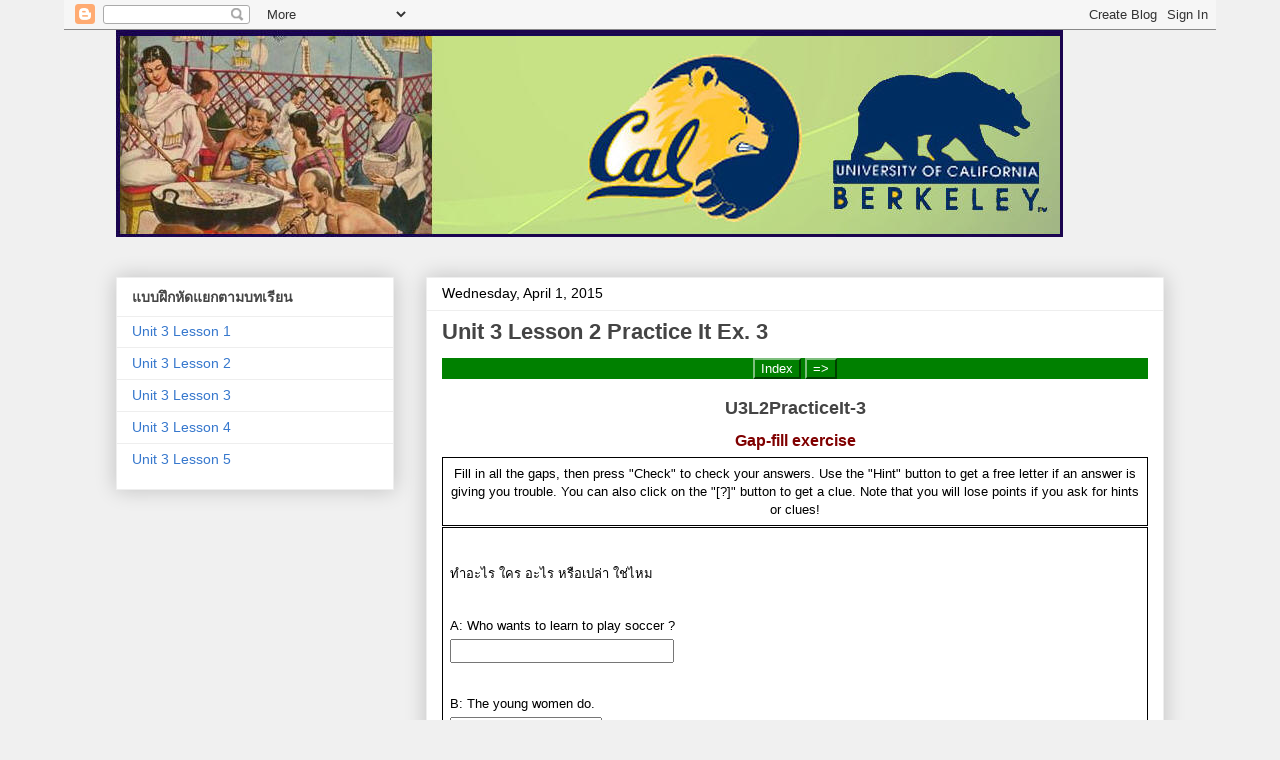

--- FILE ---
content_type: text/html; charset=UTF-8
request_url: https://learnthai-cal.blogspot.com/2015/04/unit-3-lesson-2-practice-it-ex-3.html
body_size: 17943
content:
<!DOCTYPE html>
<html class='v2' dir='ltr' lang='en'>
<head>
<link href='https://www.blogger.com/static/v1/widgets/4128112664-css_bundle_v2.css' rel='stylesheet' type='text/css'/>
<meta content='width=1100' name='viewport'/>
<meta content='text/html; charset=UTF-8' http-equiv='Content-Type'/>
<meta content='blogger' name='generator'/>
<link href='https://learnthai-cal.blogspot.com/favicon.ico' rel='icon' type='image/x-icon'/>
<link href='http://learnthai-cal.blogspot.com/2015/04/unit-3-lesson-2-practice-it-ex-3.html' rel='canonical'/>
<link rel="alternate" type="application/atom+xml" title="Learn Thai @ CAL  - Atom" href="https://learnthai-cal.blogspot.com/feeds/posts/default" />
<link rel="alternate" type="application/rss+xml" title="Learn Thai @ CAL  - RSS" href="https://learnthai-cal.blogspot.com/feeds/posts/default?alt=rss" />
<link rel="service.post" type="application/atom+xml" title="Learn Thai @ CAL  - Atom" href="https://www.blogger.com/feeds/5240884754183425983/posts/default" />

<link rel="alternate" type="application/atom+xml" title="Learn Thai @ CAL  - Atom" href="https://learnthai-cal.blogspot.com/feeds/8296528391622500265/comments/default" />
<!--Can't find substitution for tag [blog.ieCssRetrofitLinks]-->
<meta content='http://learnthai-cal.blogspot.com/2015/04/unit-3-lesson-2-practice-it-ex-3.html' property='og:url'/>
<meta content='Unit 3 Lesson 2 Practice It Ex. 3' property='og:title'/>
<meta content='                           U3L2PracticeIt-3                           Index     =&gt;            U3L2PracticeIt-3    Gap-fill exercise         ...' property='og:description'/>
<title>Learn Thai @ CAL : Unit 3 Lesson 2 Practice It Ex. 3</title>
<style id='page-skin-1' type='text/css'><!--
/*
-----------------------------------------------
Blogger Template Style
Name:     Awesome Inc.
Designer: Tina Chen
URL:      tinachen.org
----------------------------------------------- */
/* Content
----------------------------------------------- */
body {
font: normal normal 13px Arial, Tahoma, Helvetica, FreeSans, sans-serif;
color: #444444;
background: #eeeeee none repeat scroll top left;
}
html body .content-outer {
min-width: 0;
max-width: 100%;
width: 100%;
}
a:link {
text-decoration: none;
color: #3778cd;
}
a:visited {
text-decoration: none;
color: #4d469c;
}
a:hover {
text-decoration: underline;
color: #3778cd;
}
.body-fauxcolumn-outer .cap-top {
position: absolute;
z-index: 1;
height: 276px;
width: 100%;
background: transparent none repeat-x scroll top left;
_background-image: none;
}
/* Columns
----------------------------------------------- */
.content-inner {
padding: 0;
}
.header-inner .section {
margin: 0 16px;
}
.tabs-inner .section {
margin: 0 16px;
}
.main-inner {
padding-top: 30px;
}
.main-inner .column-center-inner,
.main-inner .column-left-inner,
.main-inner .column-right-inner {
padding: 0 5px;
}
*+html body .main-inner .column-center-inner {
margin-top: -30px;
}
#layout .main-inner .column-center-inner {
margin-top: 0;
}
/* Header
----------------------------------------------- */
.header-outer {
margin: 0 0 0 0;
background: transparent none repeat scroll 0 0;
}
.Header h1 {
font: normal bold 40px Arial, Tahoma, Helvetica, FreeSans, sans-serif;
color: #444444;
text-shadow: 0 0 -1px #000000;
}
.Header h1 a {
color: #444444;
}
.Header .description {
font: normal normal 14px Arial, Tahoma, Helvetica, FreeSans, sans-serif;
color: #444444;
}
.header-inner .Header .titlewrapper,
.header-inner .Header .descriptionwrapper {
padding-left: 0;
padding-right: 0;
margin-bottom: 0;
}
.header-inner .Header .titlewrapper {
padding-top: 22px;
}
/* Tabs
----------------------------------------------- */
.tabs-outer {
overflow: hidden;
position: relative;
background: #eeeeee url(//www.blogblog.com/1kt/awesomeinc/tabs_gradient_light.png) repeat scroll 0 0;
}
#layout .tabs-outer {
overflow: visible;
}
.tabs-cap-top, .tabs-cap-bottom {
position: absolute;
width: 100%;
border-top: 1px solid #999999;
}
.tabs-cap-bottom {
bottom: 0;
}
.tabs-inner .widget li a {
display: inline-block;
margin: 0;
padding: .6em 1.5em;
font: normal bold 14px Arial, Tahoma, Helvetica, FreeSans, sans-serif;
color: #444444;
border-top: 1px solid #999999;
border-bottom: 1px solid #999999;
border-left: 1px solid #999999;
height: 16px;
line-height: 16px;
}
.tabs-inner .widget li:last-child a {
border-right: 1px solid #999999;
}
.tabs-inner .widget li.selected a, .tabs-inner .widget li a:hover {
background: #666666 url(//www.blogblog.com/1kt/awesomeinc/tabs_gradient_light.png) repeat-x scroll 0 -100px;
color: #ffffff;
}
/* Headings
----------------------------------------------- */
h2 {
font: normal bold 14px Arial, Tahoma, Helvetica, FreeSans, sans-serif;
color: #444444;
}
/* Widgets
----------------------------------------------- */
.main-inner .section {
margin: 0 27px;
padding: 0;
}
.main-inner .column-left-outer,
.main-inner .column-right-outer {
margin-top: 0;
}
#layout .main-inner .column-left-outer,
#layout .main-inner .column-right-outer {
margin-top: 0;
}
.main-inner .column-left-inner,
.main-inner .column-right-inner {
background: transparent none repeat 0 0;
-moz-box-shadow: 0 0 0 rgba(0, 0, 0, .2);
-webkit-box-shadow: 0 0 0 rgba(0, 0, 0, .2);
-goog-ms-box-shadow: 0 0 0 rgba(0, 0, 0, .2);
box-shadow: 0 0 0 rgba(0, 0, 0, .2);
-moz-border-radius: 0;
-webkit-border-radius: 0;
-goog-ms-border-radius: 0;
border-radius: 0;
}
#layout .main-inner .column-left-inner,
#layout .main-inner .column-right-inner {
margin-top: 0;
}
.sidebar .widget {
font: normal normal 14px Arial, Tahoma, Helvetica, FreeSans, sans-serif;
color: #444444;
}
.sidebar .widget a:link {
color: #3778cd;
}
.sidebar .widget a:visited {
color: #4d469c;
}
.sidebar .widget a:hover {
color: #3778cd;
}
.sidebar .widget h2 {
text-shadow: 0 0 -1px #000000;
}
.main-inner .widget {
background-color: #ffffff;
border: 1px solid #eeeeee;
padding: 0 15px 15px;
margin: 20px -16px;
-moz-box-shadow: 0 0 20px rgba(0, 0, 0, .2);
-webkit-box-shadow: 0 0 20px rgba(0, 0, 0, .2);
-goog-ms-box-shadow: 0 0 20px rgba(0, 0, 0, .2);
box-shadow: 0 0 20px rgba(0, 0, 0, .2);
-moz-border-radius: 0;
-webkit-border-radius: 0;
-goog-ms-border-radius: 0;
border-radius: 0;
}
.main-inner .widget h2 {
margin: 0 -15px;
padding: .6em 15px .5em;
border-bottom: 1px solid transparent;
}
.footer-inner .widget h2 {
padding: 0 0 .4em;
border-bottom: 1px solid transparent;
}
.main-inner .widget h2 + div, .footer-inner .widget h2 + div {
border-top: 1px solid #eeeeee;
padding-top: 8px;
}
.main-inner .widget .widget-content {
margin: 0 -15px;
padding: 7px 15px 0;
}
.main-inner .widget ul, .main-inner .widget #ArchiveList ul.flat {
margin: -8px -15px 0;
padding: 0;
list-style: none;
}
.main-inner .widget #ArchiveList {
margin: -8px 0 0;
}
.main-inner .widget ul li, .main-inner .widget #ArchiveList ul.flat li {
padding: .5em 15px;
text-indent: 0;
color: #666666;
border-top: 1px solid #eeeeee;
border-bottom: 1px solid transparent;
}
.main-inner .widget #ArchiveList ul li {
padding-top: .25em;
padding-bottom: .25em;
}
.main-inner .widget ul li:first-child, .main-inner .widget #ArchiveList ul.flat li:first-child {
border-top: none;
}
.main-inner .widget ul li:last-child, .main-inner .widget #ArchiveList ul.flat li:last-child {
border-bottom: none;
}
.post-body {
position: relative;
}
.main-inner .widget .post-body ul {
padding: 0 2.5em;
margin: .5em 0;
list-style: disc;
}
.main-inner .widget .post-body ul li {
padding: 0.25em 0;
margin-bottom: .25em;
color: #444444;
border: none;
}
.footer-inner .widget ul {
padding: 0;
list-style: none;
}
.widget .zippy {
color: #666666;
}
/* Posts
----------------------------------------------- */
body .main-inner .Blog {
padding: 0;
margin-bottom: 1em;
background-color: transparent;
border: none;
-moz-box-shadow: 0 0 0 rgba(0, 0, 0, 0);
-webkit-box-shadow: 0 0 0 rgba(0, 0, 0, 0);
-goog-ms-box-shadow: 0 0 0 rgba(0, 0, 0, 0);
box-shadow: 0 0 0 rgba(0, 0, 0, 0);
}
.main-inner .section:last-child .Blog:last-child {
padding: 0;
margin-bottom: 1em;
}
.main-inner .widget h2.date-header {
margin: 0 -15px 1px;
padding: 0 0 0 0;
font: normal normal 14px Arial, Tahoma, Helvetica, FreeSans, sans-serif;
color: #444444;
background: transparent none no-repeat scroll top left;
border-top: 0 solid #eeeeee;
border-bottom: 1px solid transparent;
-moz-border-radius-topleft: 0;
-moz-border-radius-topright: 0;
-webkit-border-top-left-radius: 0;
-webkit-border-top-right-radius: 0;
border-top-left-radius: 0;
border-top-right-radius: 0;
position: static;
bottom: 100%;
right: 15px;
text-shadow: 0 0 -1px #000000;
}
.main-inner .widget h2.date-header span {
font: normal normal 14px Arial, Tahoma, Helvetica, FreeSans, sans-serif;
display: block;
padding: .5em 15px;
border-left: 0 solid #eeeeee;
border-right: 0 solid #eeeeee;
}
.date-outer {
position: relative;
margin: 30px 0 20px;
padding: 0 15px;
background-color: #ffffff;
border: 1px solid #eeeeee;
-moz-box-shadow: 0 0 20px rgba(0, 0, 0, .2);
-webkit-box-shadow: 0 0 20px rgba(0, 0, 0, .2);
-goog-ms-box-shadow: 0 0 20px rgba(0, 0, 0, .2);
box-shadow: 0 0 20px rgba(0, 0, 0, .2);
-moz-border-radius: 0;
-webkit-border-radius: 0;
-goog-ms-border-radius: 0;
border-radius: 0;
}
.date-outer:first-child {
margin-top: 0;
}
.date-outer:last-child {
margin-bottom: 20px;
-moz-border-radius-bottomleft: 0;
-moz-border-radius-bottomright: 0;
-webkit-border-bottom-left-radius: 0;
-webkit-border-bottom-right-radius: 0;
-goog-ms-border-bottom-left-radius: 0;
-goog-ms-border-bottom-right-radius: 0;
border-bottom-left-radius: 0;
border-bottom-right-radius: 0;
}
.date-posts {
margin: 0 -15px;
padding: 0 15px;
clear: both;
}
.post-outer, .inline-ad {
border-top: 1px solid #eeeeee;
margin: 0 -15px;
padding: 15px 15px;
}
.post-outer {
padding-bottom: 10px;
}
.post-outer:first-child {
padding-top: 0;
border-top: none;
}
.post-outer:last-child, .inline-ad:last-child {
border-bottom: none;
}
.post-body {
position: relative;
}
.post-body img {
padding: 8px;
background: transparent;
border: 1px solid transparent;
-moz-box-shadow: 0 0 0 rgba(0, 0, 0, .2);
-webkit-box-shadow: 0 0 0 rgba(0, 0, 0, .2);
box-shadow: 0 0 0 rgba(0, 0, 0, .2);
-moz-border-radius: 0;
-webkit-border-radius: 0;
border-radius: 0;
}
h3.post-title, h4 {
font: normal bold 22px Arial, Tahoma, Helvetica, FreeSans, sans-serif;
color: #444444;
}
h3.post-title a {
font: normal bold 22px Arial, Tahoma, Helvetica, FreeSans, sans-serif;
color: #444444;
}
h3.post-title a:hover {
color: #3778cd;
text-decoration: underline;
}
.post-header {
margin: 0 0 1em;
}
.post-body {
line-height: 1.4;
}
.post-outer h2 {
color: #444444;
}
.post-footer {
margin: 1.5em 0 0;
}
#blog-pager {
padding: 15px;
font-size: 120%;
background-color: #ffffff;
border: 1px solid #eeeeee;
-moz-box-shadow: 0 0 20px rgba(0, 0, 0, .2);
-webkit-box-shadow: 0 0 20px rgba(0, 0, 0, .2);
-goog-ms-box-shadow: 0 0 20px rgba(0, 0, 0, .2);
box-shadow: 0 0 20px rgba(0, 0, 0, .2);
-moz-border-radius: 0;
-webkit-border-radius: 0;
-goog-ms-border-radius: 0;
border-radius: 0;
-moz-border-radius-topleft: 0;
-moz-border-radius-topright: 0;
-webkit-border-top-left-radius: 0;
-webkit-border-top-right-radius: 0;
-goog-ms-border-top-left-radius: 0;
-goog-ms-border-top-right-radius: 0;
border-top-left-radius: 0;
border-top-right-radius-topright: 0;
margin-top: 1em;
}
.blog-feeds, .post-feeds {
margin: 1em 0;
text-align: center;
color: #444444;
}
.blog-feeds a, .post-feeds a {
color: #3778cd;
}
.blog-feeds a:visited, .post-feeds a:visited {
color: #4d469c;
}
.blog-feeds a:hover, .post-feeds a:hover {
color: #3778cd;
}
.post-outer .comments {
margin-top: 2em;
}
/* Comments
----------------------------------------------- */
.comments .comments-content .icon.blog-author {
background-repeat: no-repeat;
background-image: url([data-uri]);
}
.comments .comments-content .loadmore a {
border-top: 1px solid #999999;
border-bottom: 1px solid #999999;
}
.comments .continue {
border-top: 2px solid #999999;
}
/* Footer
----------------------------------------------- */
.footer-outer {
margin: -20px 0 -1px;
padding: 20px 0 0;
color: #444444;
overflow: hidden;
}
.footer-fauxborder-left {
border-top: 1px solid #eeeeee;
background: #ffffff none repeat scroll 0 0;
-moz-box-shadow: 0 0 20px rgba(0, 0, 0, .2);
-webkit-box-shadow: 0 0 20px rgba(0, 0, 0, .2);
-goog-ms-box-shadow: 0 0 20px rgba(0, 0, 0, .2);
box-shadow: 0 0 20px rgba(0, 0, 0, .2);
margin: 0 -20px;
}
/* Mobile
----------------------------------------------- */
body.mobile {
background-size: auto;
}
.mobile .body-fauxcolumn-outer {
background: transparent none repeat scroll top left;
}
*+html body.mobile .main-inner .column-center-inner {
margin-top: 0;
}
.mobile .main-inner .widget {
padding: 0 0 15px;
}
.mobile .main-inner .widget h2 + div,
.mobile .footer-inner .widget h2 + div {
border-top: none;
padding-top: 0;
}
.mobile .footer-inner .widget h2 {
padding: 0.5em 0;
border-bottom: none;
}
.mobile .main-inner .widget .widget-content {
margin: 0;
padding: 7px 0 0;
}
.mobile .main-inner .widget ul,
.mobile .main-inner .widget #ArchiveList ul.flat {
margin: 0 -15px 0;
}
.mobile .main-inner .widget h2.date-header {
right: 0;
}
.mobile .date-header span {
padding: 0.4em 0;
}
.mobile .date-outer:first-child {
margin-bottom: 0;
border: 1px solid #eeeeee;
-moz-border-radius-topleft: 0;
-moz-border-radius-topright: 0;
-webkit-border-top-left-radius: 0;
-webkit-border-top-right-radius: 0;
-goog-ms-border-top-left-radius: 0;
-goog-ms-border-top-right-radius: 0;
border-top-left-radius: 0;
border-top-right-radius: 0;
}
.mobile .date-outer {
border-color: #eeeeee;
border-width: 0 1px 1px;
}
.mobile .date-outer:last-child {
margin-bottom: 0;
}
.mobile .main-inner {
padding: 0;
}
.mobile .header-inner .section {
margin: 0;
}
.mobile .post-outer, .mobile .inline-ad {
padding: 5px 0;
}
.mobile .tabs-inner .section {
margin: 0 10px;
}
.mobile .main-inner .widget h2 {
margin: 0;
padding: 0;
}
.mobile .main-inner .widget h2.date-header span {
padding: 0;
}
.mobile .main-inner .widget .widget-content {
margin: 0;
padding: 7px 0 0;
}
.mobile #blog-pager {
border: 1px solid transparent;
background: #ffffff none repeat scroll 0 0;
}
.mobile .main-inner .column-left-inner,
.mobile .main-inner .column-right-inner {
background: transparent none repeat 0 0;
-moz-box-shadow: none;
-webkit-box-shadow: none;
-goog-ms-box-shadow: none;
box-shadow: none;
}
.mobile .date-posts {
margin: 0;
padding: 0;
}
.mobile .footer-fauxborder-left {
margin: 0;
border-top: inherit;
}
.mobile .main-inner .section:last-child .Blog:last-child {
margin-bottom: 0;
}
.mobile-index-contents {
color: #444444;
}
.mobile .mobile-link-button {
background: #3778cd url(//www.blogblog.com/1kt/awesomeinc/tabs_gradient_light.png) repeat scroll 0 0;
}
.mobile-link-button a:link, .mobile-link-button a:visited {
color: #ffffff;
}
.mobile .tabs-inner .PageList .widget-content {
background: transparent;
border-top: 1px solid;
border-color: #999999;
color: #444444;
}
.mobile .tabs-inner .PageList .widget-content .pagelist-arrow {
border-left: 1px solid #999999;
}

--></style>
<style id='template-skin-1' type='text/css'><!--
body {
min-width: 1080px;
}
.content-outer, .content-fauxcolumn-outer, .region-inner {
min-width: 1080px;
max-width: 1080px;
_width: 1080px;
}
.main-inner .columns {
padding-left: 310px;
padding-right: 0px;
}
.main-inner .fauxcolumn-center-outer {
left: 310px;
right: 0px;
/* IE6 does not respect left and right together */
_width: expression(this.parentNode.offsetWidth -
parseInt("310px") -
parseInt("0px") + 'px');
}
.main-inner .fauxcolumn-left-outer {
width: 310px;
}
.main-inner .fauxcolumn-right-outer {
width: 0px;
}
.main-inner .column-left-outer {
width: 310px;
right: 100%;
margin-left: -310px;
}
.main-inner .column-right-outer {
width: 0px;
margin-right: -0px;
}
#layout {
min-width: 0;
}
#layout .content-outer {
min-width: 0;
width: 800px;
}
#layout .region-inner {
min-width: 0;
width: auto;
}
body#layout div.add_widget {
padding: 8px;
}
body#layout div.add_widget a {
margin-left: 32px;
}
--></style>
<link href='https://www.blogger.com/dyn-css/authorization.css?targetBlogID=5240884754183425983&amp;zx=73f3da97-e767-4181-a2f4-1bfb65cb2d96' media='none' onload='if(media!=&#39;all&#39;)media=&#39;all&#39;' rel='stylesheet'/><noscript><link href='https://www.blogger.com/dyn-css/authorization.css?targetBlogID=5240884754183425983&amp;zx=73f3da97-e767-4181-a2f4-1bfb65cb2d96' rel='stylesheet'/></noscript>
<meta name='google-adsense-platform-account' content='ca-host-pub-1556223355139109'/>
<meta name='google-adsense-platform-domain' content='blogspot.com'/>

</head>
<body class='loading variant-light'>
<div class='navbar section' id='navbar' name='Navbar'><div class='widget Navbar' data-version='1' id='Navbar1'><script type="text/javascript">
    function setAttributeOnload(object, attribute, val) {
      if(window.addEventListener) {
        window.addEventListener('load',
          function(){ object[attribute] = val; }, false);
      } else {
        window.attachEvent('onload', function(){ object[attribute] = val; });
      }
    }
  </script>
<div id="navbar-iframe-container"></div>
<script type="text/javascript" src="https://apis.google.com/js/platform.js"></script>
<script type="text/javascript">
      gapi.load("gapi.iframes:gapi.iframes.style.bubble", function() {
        if (gapi.iframes && gapi.iframes.getContext) {
          gapi.iframes.getContext().openChild({
              url: 'https://www.blogger.com/navbar/5240884754183425983?po\x3d8296528391622500265\x26origin\x3dhttps://learnthai-cal.blogspot.com',
              where: document.getElementById("navbar-iframe-container"),
              id: "navbar-iframe"
          });
        }
      });
    </script><script type="text/javascript">
(function() {
var script = document.createElement('script');
script.type = 'text/javascript';
script.src = '//pagead2.googlesyndication.com/pagead/js/google_top_exp.js';
var head = document.getElementsByTagName('head')[0];
if (head) {
head.appendChild(script);
}})();
</script>
</div></div>
<div class='body-fauxcolumns'>
<div class='fauxcolumn-outer body-fauxcolumn-outer'>
<div class='cap-top'>
<div class='cap-left'></div>
<div class='cap-right'></div>
</div>
<div class='fauxborder-left'>
<div class='fauxborder-right'></div>
<div class='fauxcolumn-inner'>
</div>
</div>
<div class='cap-bottom'>
<div class='cap-left'></div>
<div class='cap-right'></div>
</div>
</div>
</div>
<div class='content'>
<div class='content-fauxcolumns'>
<div class='fauxcolumn-outer content-fauxcolumn-outer'>
<div class='cap-top'>
<div class='cap-left'></div>
<div class='cap-right'></div>
</div>
<div class='fauxborder-left'>
<div class='fauxborder-right'></div>
<div class='fauxcolumn-inner'>
</div>
</div>
<div class='cap-bottom'>
<div class='cap-left'></div>
<div class='cap-right'></div>
</div>
</div>
</div>
<div class='content-outer'>
<div class='content-cap-top cap-top'>
<div class='cap-left'></div>
<div class='cap-right'></div>
</div>
<div class='fauxborder-left content-fauxborder-left'>
<div class='fauxborder-right content-fauxborder-right'></div>
<div class='content-inner'>
<header>
<div class='header-outer'>
<div class='header-cap-top cap-top'>
<div class='cap-left'></div>
<div class='cap-right'></div>
</div>
<div class='fauxborder-left header-fauxborder-left'>
<div class='fauxborder-right header-fauxborder-right'></div>
<div class='region-inner header-inner'>
<div class='header section' id='header' name='Header'><div class='widget Header' data-version='1' id='Header1'>
<div id='header-inner'>
<a href='https://learnthai-cal.blogspot.com/' style='display: block'>
<img alt='Learn Thai @ CAL ' height='207px; ' id='Header1_headerimg' src='https://blogger.googleusercontent.com/img/b/R29vZ2xl/AVvXsEhd7SNDW_11ccY-gmguwpRElkyLRfFQta7J9Y0LCp_EK3oWq9nkQFJuUyFwDukCe14ZUP3EYUS3mhvKthLWUp_nL5DrQXGB5XVHcLZ1y97QQ_5boJIOnceXdl9UPiMFGEzWLFiI39bUdc8/s1600/top.ht1.jpg' style='display: block' width='947px; '/>
</a>
<div class='descriptionwrapper'>
<p class='description'><span>
</span></p>
</div>
</div>
</div></div>
</div>
</div>
<div class='header-cap-bottom cap-bottom'>
<div class='cap-left'></div>
<div class='cap-right'></div>
</div>
</div>
</header>
<div class='tabs-outer'>
<div class='tabs-cap-top cap-top'>
<div class='cap-left'></div>
<div class='cap-right'></div>
</div>
<div class='fauxborder-left tabs-fauxborder-left'>
<div class='fauxborder-right tabs-fauxborder-right'></div>
<div class='region-inner tabs-inner'>
<div class='tabs no-items section' id='crosscol' name='Cross-Column'></div>
<div class='tabs no-items section' id='crosscol-overflow' name='Cross-Column 2'></div>
</div>
</div>
<div class='tabs-cap-bottom cap-bottom'>
<div class='cap-left'></div>
<div class='cap-right'></div>
</div>
</div>
<div class='main-outer'>
<div class='main-cap-top cap-top'>
<div class='cap-left'></div>
<div class='cap-right'></div>
</div>
<div class='fauxborder-left main-fauxborder-left'>
<div class='fauxborder-right main-fauxborder-right'></div>
<div class='region-inner main-inner'>
<div class='columns fauxcolumns'>
<div class='fauxcolumn-outer fauxcolumn-center-outer'>
<div class='cap-top'>
<div class='cap-left'></div>
<div class='cap-right'></div>
</div>
<div class='fauxborder-left'>
<div class='fauxborder-right'></div>
<div class='fauxcolumn-inner'>
</div>
</div>
<div class='cap-bottom'>
<div class='cap-left'></div>
<div class='cap-right'></div>
</div>
</div>
<div class='fauxcolumn-outer fauxcolumn-left-outer'>
<div class='cap-top'>
<div class='cap-left'></div>
<div class='cap-right'></div>
</div>
<div class='fauxborder-left'>
<div class='fauxborder-right'></div>
<div class='fauxcolumn-inner'>
</div>
</div>
<div class='cap-bottom'>
<div class='cap-left'></div>
<div class='cap-right'></div>
</div>
</div>
<div class='fauxcolumn-outer fauxcolumn-right-outer'>
<div class='cap-top'>
<div class='cap-left'></div>
<div class='cap-right'></div>
</div>
<div class='fauxborder-left'>
<div class='fauxborder-right'></div>
<div class='fauxcolumn-inner'>
</div>
</div>
<div class='cap-bottom'>
<div class='cap-left'></div>
<div class='cap-right'></div>
</div>
</div>
<!-- corrects IE6 width calculation -->
<div class='columns-inner'>
<div class='column-center-outer'>
<div class='column-center-inner'>
<div class='main section' id='main' name='Main'><div class='widget Blog' data-version='1' id='Blog1'>
<div class='blog-posts hfeed'>

          <div class="date-outer">
        
<h2 class='date-header'><span>Wednesday, April 1, 2015</span></h2>

          <div class="date-posts">
        
<div class='post-outer'>
<div class='post hentry uncustomized-post-template' itemprop='blogPost' itemscope='itemscope' itemtype='http://schema.org/BlogPosting'>
<meta content='5240884754183425983' itemprop='blogId'/>
<meta content='8296528391622500265' itemprop='postId'/>
<a name='8296528391622500265'></a>
<h3 class='post-title entry-title' itemprop='name'>
Unit 3 Lesson 2 Practice It Ex. 3
</h3>
<div class='post-header'>
<div class='post-header-line-1'></div>
</div>
<div class='post-body entry-content' id='post-body-8296528391622500265' itemprop='description articleBody'>
<!--xml version="1.0"?-->
       <!--DOCTYPE html PUBLIC "-//W3C//DTD XHTML 1.1//EN" "xhtml11.dtd"-->
       <html xmlns="http://www.w3.org/1999/xhtml"
             xml:lang="en"><head><meta name="author" content="Created with Hot Potatoes by Half-Baked Software, registered to grammarmaster."></meta><meta name="keywords" content="Hot Potatoes, Hot Potatoes, Half-Baked Software, Windows, University of Victoria"></meta>

<link rel="schema.DC" href="http://purl.org/dc/elements/1.1/" />
<meta name="DC:Creator" content="grammarmaster" />
<meta name="DC:Title" content="U3L2PracticeIt-3" />


<meta http-equiv="Content-Type" content="text/html; charset=iso-8859-1" /> 

<title>
U3L2PracticeIt-3
</title>

<!-- Made with executable version 6.3 Release 0 Build 4 -->

<!-- The following insertion allows you to add your own code directly to this head tag from the configuration screen -->



<style type="text/css">


/* This is the CSS stylesheet used in the exercise. */
/* Elements in square brackets are replaced by data based on configuration settings when the exercise is built. */

/* BeginCorePageCSS */

/* Made with executable version 6.3 Release 0 Build 4 */


/* Hack to hide a nested Quicktime player from IE, which can't handle it. */
* html object.MediaPlayerNotForIE {
 display: none;
}

body{
 font-family: Geneva,Arial,sans-serif;
 background-color: #f0f0f0;
 color: #000000;
 
 margin-right: 5%;
 margin-left: 5%;
 font-size: small;
}

p{
 text-align: left;
 margin: 0px;
 font-size: 100%;
}

table,div,span,td{
 font-size: 100%;
 color: #000000;
}

div.Titles{
 padding: 0.5em;;
 text-align: center;
 color: #800000;
}

button{
 font-family: Geneva,Arial,sans-serif;
 font-size: 100%;
 display: inline;
}

.ExerciseTitle{
 font-size: 140%;
 color: #800000;
}

.ExerciseSubtitle{
 font-size: 120%;
 color: #800000;
}

div.StdDiv{
 background-color: #ffffff;
 text-align: center;
 font-size: 100%;
 color: #000000;
 padding: 0.5em;
 border-style: solid;
 border-width: 1px 1px 1px 1px;
 border-color: #000000;
 margin-bottom: 1px;
}

/* EndCorePageCSS */

.RTLText{
 text-align: right;
 font-size: 150%;
 direction: rtl;
 font-family: "Simplified Arabic", "Traditional Arabic", "Times New Roman", Geneva,Arial,sans-serif; 
}

.CentredRTLText{
 text-align: center;
 font-size: 150%;
 direction: rtl;
 font-family: "Simplified Arabic", "Traditional Arabic", "Times New Roman", Geneva,Arial,sans-serif; 
}

button p.RTLText{
 text-align: center;
}

.RTLGapBox{
 text-align: right;
 font-size: 150%;
 direction: rtl;
 font-family: "Times New Roman", Geneva,Arial,sans-serif;
}

.Guess{
 font-weight: bold;
}

.CorrectAnswer{
 font-weight: bold;
}

div#Timer{
 padding: 0.25em;
 margin-left: auto;
 margin-right: auto;
 text-align: center;
 color: #800000;
}

span#TimerText{
 padding: 0.25em;
 border-width: 1px;
 border-style: solid;
 font-weight: bold;
 display: none;
 color: #800000;
}

span.Instructions{

}

div.ExerciseText{

}

.FeedbackText, .FeedbackText span.CorrectAnswer, .FeedbackText span.Guess, .FeedbackText span.Answer{
 color: #800000;
}

.LeftItem{
 font-size: 100%;
 color: #000000;
 text-align: left;
}

.RightItem{
 font-weight: bold;
 font-size: 100%;
 color: #000000;
}

span.CorrectMark{

}

input, textarea{
 font-family: Geneva,Arial,sans-serif;
 font-size: 120%;
}

select{
 font-size: 100%;
}

div.Feedback {
 background-color: #f0f0f0;
 left: 33%;
 width: 34%;
 top: 33%;
 z-index: 1;
 border-style: solid;
 border-width: 1px;
 padding: 5px;
 text-align: center;
 color: #800000;
 position: absolute;
 display: none;
 font-size: 100%;
}




div.ExerciseDiv{
 color: #000000;
}

/* JMatch flashcard styles */
table.FlashcardTable{
 background-color: transparent;
 color: #000000;
 border-color: #000000;
 margin-left: 5%;
 margin-right: 5%;
 margin-top: 2em;
 margin-bottom: 2em;
 width: 90%;
 position: relative;
 text-align: center;
 padding: 0px;
}

table.FlashcardTable tr{
 border-style: none;
 margin: 0px;
 padding: 0px;
 background-color: #ffffff;
}

table.FlashcardTable td.Showing{
 font-size: 140%;
 text-align: center;
 width: 50%;
 display: table-cell;
 padding: 2em;
 margin: 0px;
 border-style: solid;
 border-width: 1px;
 color: #000000;
 background-color: #ffffff;
}

table.FlashcardTable td.Hidden{
 display: none;
}

/* JMix styles */
div#SegmentDiv{
 margin-top: 2em;
 margin-bottom: 2em;
 text-align: center;
}

a.ExSegment{
 font-size: 120%;
 font-weight: bold;
 text-decoration: none;
 color: #000000;
}

span.RemainingWordList{
 font-style: italic;
}

div.DropLine {
 position: absolute;
 text-align: center;
 border-bottom-style: solid;
 border-bottom-width: 1px;
 border-bottom-color: #800000;
 width: 80%;
}

/* JCloze styles */

.ClozeWordList{
 text-align: center;
 font-weight: bold;
}

div.ClozeBody{
 text-align: left;
 margin-top: 2em;
 margin-bottom: 2em;
 line-height: 2.0
}

span.GapSpan{
 font-weight: bold;
}

/* JCross styles */

table.CrosswordGrid{
 margin: auto auto 1em auto;
 border-collapse: collapse;
 padding: 0px;
 background-color: #000000;
}

table.CrosswordGrid tbody tr td{
 width: 1.5em;
 height: 1.5em;
 text-align: center;
 vertical-align: middle;
 font-size: 140%;
 padding: 1px;
 margin: 0px;
 border-style: solid;
 border-width: 1px;
 border-color: #000000;
 color: #000000;
}

table.CrosswordGrid span{
 color: #000000;
}

table.CrosswordGrid td.BlankCell{
 background-color: #000000;
 color: #000000;
}

table.CrosswordGrid td.LetterOnlyCell{
 text-align: center;
 vertical-align: middle;
 background-color: #ffffff;
 color: #000000;
 font-weight: bold;
}

table.CrosswordGrid td.NumLetterCell{
 text-align: left;
 vertical-align: top;
 background-color: #ffffff;
 color: #000000;
 padding: 1px;
 font-weight: bold;
}

.NumLetterCellText{
 cursor: pointer;
 color: #000000;
}

.GridNum{
 vertical-align: super;
 font-size: 66%;
 font-weight: bold;
 text-decoration: none;
 color: #000000;
}

.GridNum:hover, .GridNum:visited{
 color: #000000;
}

table#Clues{
 margin: auto;
 vertical-align: top;
}

table#Clues td{
 vertical-align: top;
}

table.ClueList{
  margin: auto;
}

td.ClueNum{
 text-align: right;
 font-weight: bold;
 vertical-align: top;
}

td.Clue{
 text-align: left;
}

div#ClueEntry{
 text-align: left;
 margin-bottom: 1em;
}

/* Keypad styles */

div.Keypad{
 text-align: center;
 display: none; /* initially hidden, shown if needed */
 margin-bottom: 0.5em;
}

div.Keypad button{
 font-family: Geneva,Arial,sans-serif;
 font-size: 120%;
 background-color: #ffffff;
 color: #000000;
 width: 2em;
}

/* JQuiz styles */

div.QuestionNavigation{
 text-align: center;
}

.QNum{
 margin: 0em 1em 0.5em 1em;
 font-weight: bold;
 vertical-align: middle;
}

textarea{
 font-family: Geneva,Arial,sans-serif;
}

.QuestionText{
 text-align: left;
 margin: 0px;
 font-size: 100%;
}

.Answer{
 font-size: 120%;
 letter-spacing: 0.1em;
}

.PartialAnswer{
 font-size: 120%;
 letter-spacing: 0.1em;
 color: #800000;
}

.Highlight{
 color: #000000;
 background-color: #ffff00;
 font-weight: bold;
 font-size: 120%;
}

ol.QuizQuestions{
 text-align: left;
 list-style-type: none;
}

li.QuizQuestion{
 padding: 1em;
 border-style: solid;
 border-width: 0px 0px 1px 0px;
}

ol.MCAnswers{
 text-align: left;
 list-style-type: upper-alpha;
 padding: 1em;
}

ol.MCAnswers li{
 margin-bottom: 1em;
}

ol.MSelAnswers{
 text-align: left;
 list-style-type: lower-alpha;
 padding: 1em;
}

div.ShortAnswer{
 padding: 1em;
}

.FuncButton {
 text-align: center;
 border-style: solid;

 border-left-color: #ffffff;
 border-top-color: #ffffff;
 border-right-color: #7f7f7f;
 border-bottom-color: #7f7f7f;
 color: #000000;
 background-color: #ffffff;

 border-width: 2px;
 padding: 3px 6px 3px 6px;
 cursor: pointer;
}

.FuncButtonUp {
 color: #ffffff;
 text-align: center;
 border-style: solid;

 border-left-color: #ffffff;
 border-top-color: #ffffff;
 border-right-color: #7f7f7f;
 border-bottom-color: #7f7f7f;

 background-color: #000000;
 color: #ffffff;
 border-width: 2px;
 padding: 3px 6px 3px 6px;
 cursor: pointer;
}

.FuncButtonDown {
 color: #ffffff;
 text-align: center;
 border-style: solid;

 border-left-color: #7f7f7f;
 border-top-color: #7f7f7f;
 border-right-color: #ffffff;
 border-bottom-color: #ffffff;
 background-color: #000000;
 color: #ffffff;

 border-width: 2px;
 padding: 3px 6px 3px 6px;
 cursor: pointer;
}

/*BeginNavBarStyle*/

div.NavButtonBar{
 background-color: #008000;
 text-align: center;
 margin: 2px 0px 2px 0px;
 clear: both;
 font-size: 100%;
}

.NavButton {
 border-style: solid;
 
 border-left-color: #7fbf7f;
 border-top-color: #7fbf7f;
 border-right-color: #004000;
 border-bottom-color: #004000;
 background-color: #008000;
 color: #ffffff;

 border-width: 2px;
 cursor: pointer; 
}

.NavButtonUp {
 border-style: solid;

 border-left-color: #7fbf7f;
 border-top-color: #7fbf7f;
 border-right-color: #004000;
 border-bottom-color: #004000;
 color: #008000;
 background-color: #ffffff;

 border-width: 2px;
 cursor: pointer; 
}

.NavButtonDown {
 border-style: solid;

 border-left-color: #004000;
 border-top-color: #004000;
 border-right-color: #7fbf7f;
 border-bottom-color: #7fbf7f;
 color: #008000;
 background-color: #ffffff;

 border-width: 2px;
 cursor: pointer; 
}

/*EndNavBarStyle*/

a{
 color: #0000ff;
}

a:visited{
 color: #800000;
}

a:hover{
 color: #0000ff;
}

div.CardStyle {
 position: absolute;
 font-family: Geneva,Arial,sans-serif;
 font-size: 100%;
 padding: 5px;
 border-style: solid;
 border-width: 1px;
 color: #000000;
 background-color: #ffffff;
 left: -50px;
 top: -50px;
 overflow: visible;
}

.rtl{
 text-align: right;
 font-size: 140%;
}


</style>

<script type="text/javascript">

//<![CDATA[

<!--




function Client(){
//if not a DOM browser, hopeless
 this.min = false; if (document.getElementById){this.min = true;};

 this.ua = navigator.userAgent;
 this.name = navigator.appName;
 this.ver = navigator.appVersion;  

//Get data about the browser
 this.mac = (this.ver.indexOf('Mac') != -1);
 this.win = (this.ver.indexOf('Windows') != -1);

//Look for Gecko
 this.gecko = (this.ua.indexOf('Gecko') > 1);
 if (this.gecko){
  this.geckoVer = parseInt(this.ua.substring(this.ua.indexOf('Gecko')+6, this.ua.length));
  if (this.geckoVer < 20020000){this.min = false;}
 }
 
//Look for Firebird
 this.firebird = (this.ua.indexOf('Firebird') > 1);
 
//Look for Safari
 this.safari = (this.ua.indexOf('Safari') > 1);
 if (this.safari){
  this.gecko = false;
 }
 
//Look for IE
 this.ie = (this.ua.indexOf('MSIE') > 0);
 if (this.ie){
  this.ieVer = parseFloat(this.ua.substring(this.ua.indexOf('MSIE')+5, this.ua.length));
  if (this.ieVer < 5.5){this.min = false;}
 }
 
//Look for Opera
 this.opera = (this.ua.indexOf('Opera') > 0);
 if (this.opera){
  this.operaVer = parseFloat(this.ua.substring(this.ua.indexOf('Opera')+6, this.ua.length));
  if (this.operaVer < 7.04){this.min = false;}
 }
 if (this.min == false){
  alert('Your browser may not be able to handle this page.');
 }
 
//Special case for the horrible ie5mac
 this.ie5mac = (this.ie&&this.mac&&(this.ieVer<6));
}

var C = new Client();

//for (prop in C){
// alert(prop + ': ' + C[prop]);
//}



//CODE FOR HANDLING NAV BUTTONS AND FUNCTION BUTTONS

//[strNavBarJS]
function NavBtnOver(Btn){
 if (Btn.className != 'NavButtonDown'){Btn.className = 'NavButtonUp';}
}

function NavBtnOut(Btn){
 Btn.className = 'NavButton';
}

function NavBtnDown(Btn){
 Btn.className = 'NavButtonDown';
}
//[/strNavBarJS]

function FuncBtnOver(Btn){
 if (Btn.className != 'FuncButtonDown'){Btn.className = 'FuncButtonUp';}
}

function FuncBtnOut(Btn){
 Btn.className = 'FuncButton';
}

function FuncBtnDown(Btn){
 Btn.className = 'FuncButtonDown';
}

function FocusAButton(){
 if (document.getElementById('CheckButton1') != null){
  document.getElementById('CheckButton1').focus();
 }
 else{
  if (document.getElementById('CheckButton2') != null){
   document.getElementById('CheckButton2').focus();
  }
  else{
   document.getElementsByTagName('button')[0].focus();
  }
 }
}




//CODE FOR HANDLING DISPLAY OF POPUP FEEDBACK BOX

var topZ = 1000;

function ShowMessage(Feedback){
 var Output = Feedback + '<br /><br />';
 document.getElementById('FeedbackContent').innerHTML = Output;
 var FDiv = document.getElementById('FeedbackDiv');
 topZ++;
 FDiv.style.zIndex = topZ;
 FDiv.style.top = TopSettingWithScrollOffset(30) + 'px';

 FDiv.style.display = 'block';

 ShowElements(false, 'input');
 ShowElements(false, 'select');
 ShowElements(false, 'object');
 ShowElements(true, 'object', 'FeedbackContent');

//Focus the OK button
 setTimeout("document.getElementById('FeedbackOKButton').focus()", 50);
 
//
}

function ShowElements(Show, TagName, ContainerToReverse){
// added third argument to allow objects in the feedback box to appear
//IE bug -- hide all the form elements that will show through the popup
//FF on Mac bug : doesn't redisplay objects whose visibility is set to visible
//unless the object's display property is changed

 //get container object (by Id passed in, or use document otherwise)
 TopNode = document.getElementById(ContainerToReverse);
 var Els;
 if (TopNode != null) {
  Els = TopNode.getElementsByTagName(TagName);
 } else {
  Els = document.getElementsByTagName(TagName);
 }

 for (var i=0; i<Els.length; i++){
  if (TagName == "object") {
   //manipulate object elements in all browsers
   if (Show == true){
    Els[i].style.visibility = 'visible';
    //get Mac FireFox to manipulate display, to force screen redraw
    if (C.mac && C.gecko) {Els[i].style.display = '';}
   }
   else{
    Els[i].style.visibility = 'hidden';
    if (C.mac && C.gecko) {Els[i].style.display = 'none';}
   }
  } 
  else {
   // tagName is either input or select (that is, Form Elements)
   // ie6 has a problem with Form elements, so manipulate those
   if (C.ie) {
    if (C.ieVer < 7) {
     if (Show == true){
      Els[i].style.visibility = 'visible';
     }
     else{
      Els[i].style.visibility = 'hidden';
     }
    }
   }
  }
 }
}



function HideFeedback(){
 document.getElementById('FeedbackDiv').style.display = 'none';
 ShowElements(true, 'input');
 ShowElements(true, 'select');
 ShowElements(true, 'object');
 if (Finished == true){
  Finish();
 }
}


//GENERAL UTILITY FUNCTIONS AND VARIABLES

//PAGE DIMENSION FUNCTIONS
function PageDim(){
//Get the page width and height
 this.W = 600;
 this.H = 400;
 this.W = document.getElementsByTagName('body')[0].clientWidth;
 this.H = document.getElementsByTagName('body')[0].clientHeight;
}

var pg = null;

function GetPageXY(El) {
 var XY = {x: 0, y: 0};
 while(El){
  XY.x += El.offsetLeft;
  XY.y += El.offsetTop;
  El = El.offsetParent;
 }
 return XY;
}

function GetScrollTop(){
 if (typeof(window.pageYOffset) == 'number'){
  return window.pageYOffset;
 }
 else{
  if ((document.body)&&(document.body.scrollTop)){
   return document.body.scrollTop;
  }
  else{
   if ((document.documentElement)&&(document.documentElement.scrollTop)){
    return document.documentElement.scrollTop;
   }
   else{
    return 0;
   }
  }
 }
}

function GetViewportHeight(){
 if (typeof window.innerHeight != 'undefined'){
  return window.innerHeight;
 }
 else{
  if (((typeof document.documentElement != 'undefined')&&(typeof document.documentElement.clientHeight !=
     'undefined'))&&(document.documentElement.clientHeight != 0)){
   return document.documentElement.clientHeight;
  }
  else{
   return document.getElementsByTagName('body')[0].clientHeight;
  }
 }
}

function TopSettingWithScrollOffset(TopPercent){
 var T = Math.floor(GetViewportHeight() * (TopPercent/100));
 return GetScrollTop() + T; 
}

//CODE FOR AVOIDING LOSS OF DATA WHEN BACKSPACE KEY INVOKES history.back()
var InTextBox = false;

function SuppressBackspace(e){ 
 if (InTextBox == true){return;}
 if (C.ie) {
  thisKey = window.event.keyCode;
 }
 else {
  thisKey = e.keyCode;
 }

 var Suppress = false;

 if (thisKey == 8) {
  Suppress = true;
 }

 if (Suppress == true){
  if (C.ie){
   window.event.returnValue = false; 
   window.event.cancelBubble = true;
  }
  else{
   e.preventDefault();
  }
 }
}

if (C.ie){
 document.attachEvent('onkeydown',SuppressBackspace);
 window.attachEvent('onkeydown',SuppressBackspace);
}
else{
 if (window.addEventListener){
  window.addEventListener('keypress',SuppressBackspace,false);
 }
}

function ReduceItems(InArray, ReduceToSize){
 var ItemToDump=0;
 var j=0;
 while (InArray.length > ReduceToSize){
  ItemToDump = Math.floor(InArray.length*Math.random());
  InArray.splice(ItemToDump, 1);
 }
}

function Shuffle(InArray){
 var Num;
 var Temp = new Array();
 var Len = InArray.length;

 var j = Len;

 for (var i=0; i<Len; i++){
  Temp[i] = InArray[i];
 }

 for (i=0; i<Len; i++){
  Num = Math.floor(j  *  Math.random());
  InArray[i] = Temp[Num];

  for (var k=Num; k < (j-1); k++) {
   Temp[k] = Temp[k+1];
  }
  j--;
 }
 return InArray;
}

function WriteToInstructions(Feedback) {
 document.getElementById('InstructionsDiv').innerHTML = Feedback;

}




function EscapeDoubleQuotes(InString){
 return InString.replace(/"/g, '"')
}

function TrimString(InString){
        var x = 0;

        if (InString.length != 0) {
                while ((InString.charAt(InString.length - 1) == '\u0020') || (InString.charAt(InString.length - 1) == '\u000A') || (InString.charAt(InString.length - 1) == '\u000D')){
                        InString = InString.substring(0, InString.length - 1)
                }

                while ((InString.charAt(0) == '\u0020') || (InString.charAt(0) == '\u000A') || (InString.charAt(0) == '\u000D')){
                        InString = InString.substring(1, InString.length)
                }

                while (InString.indexOf('  ') != -1) {
                        x = InString.indexOf('  ')
                        InString = InString.substring(0, x) + InString.substring(x+1, InString.length)
                 }

                return InString;
        }

        else {
                return '';
        }
}

function FindLongest(InArray){
 if (InArray.length < 1){return -1;}

 var Longest = 0;
 for (var i=1; i<InArray.length; i++){
  if (InArray[i].length > InArray[Longest].length){
   Longest = i;
  }
 }
 return Longest;
}

//UNICODE CHARACTER FUNCTIONS
function IsCombiningDiacritic(CharNum){
 var Result = (((CharNum >= 0x0300)&&(CharNum <= 0x370))||((CharNum >= 0x20d0)&&(CharNum <= 0x20ff)));
 Result = Result || (((CharNum >= 0x3099)&&(CharNum <= 0x309a))||((CharNum >= 0xfe20)&&(CharNum <= 0xfe23)));
 return Result;
}

function IsCJK(CharNum){
 return ((CharNum >= 0x3000)&&(CharNum < 0xd800));
}

//SETUP FUNCTIONS
//BROWSER WILL REFILL TEXT BOXES FROM CACHE IF NOT PREVENTED
function ClearTextBoxes(){
 var NList = document.getElementsByTagName('input');
 for (var i=0; i<NList.length; i++){
  if ((NList[i].id.indexOf('Guess') > -1)||(NList[i].id.indexOf('Gap') > -1)){
   NList[i].value = '';
  }
  if (NList[i].id.indexOf('Chk') > -1){
   NList[i].checked = '';
  }
 }
}

//EXTENSION TO ARRAY OBJECT
function Array_IndexOf(Input){
 var Result = -1;
 for (var i=0; i<this.length; i++){
  if (this[i] == Input){
   Result = i;
  }
 }
 return Result;
}
Array.prototype.indexOf = Array_IndexOf;

//IE HAS RENDERING BUG WITH BOTTOM NAVBAR
function RemoveBottomNavBarForIE(){
 if ((C.ie)&&(document.getElementById('Reading') != null)){
  if (document.getElementById('BottomNavBar') != null){
   document.getElementById('TheBody').removeChild(document.getElementById('BottomNavBar'));
  }
 }
}




//HOTPOTNET-RELATED CODE

var HPNStartTime = (new Date()).getTime();
var SubmissionTimeout = 30000;
var Detail = ''; //Global that is used to submit tracking data

function Finish(){
//If there's a form, fill it out and submit it
 if (document.store != null){
  Frm = document.store;
  Frm.starttime.value = HPNStartTime;
  Frm.endtime.value = (new Date()).getTime();
  Frm.mark.value = Score;
  Frm.detail.value = Detail;
  Frm.submit();
 }
}





//JCLOZE CORE JAVASCRIPT CODE

function ItemState(){
 this.ClueGiven = false;
 this.HintsAndChecks = 0;
 this.MatchedAnswerLength = 0;
 this.ItemScore = 0;
 this.AnsweredCorrectly = false;
 this.Guesses = new Array();
 return this;
}

var Feedback = '';
var Correct = 'Correct! Well done.';
var Incorrect = 'Some of your answers are incorrect. Incorrect answers have been left in place for you to change.'; 
var GiveHint = 'The next correct letter has been added to the answer.';
var CaseSensitive = false;
var YourScoreIs = 'Your score is ';
var Finished = false;
var Locked = false;
var Score = 0;
var CurrentWord = 0;
var Guesses = '';
var TimeOver = false;

I = new Array();

I[0] = new Array();
I[0][1] = new Array();
I[0][1][0] = new Array();
I[0][1][0][0] = '\u0E43\u0E04\u0E23\u0E15\u0E49\u0E2D\u0E07\u0E01\u0E32\u0E23\u0E1D\u0E36\u0E01\u0E40\u0E25\u0E48\u0E19\u0E1F\u0E38\u0E15\u0E1A\u0E2D\u0E25\u003F';
I[0][2]='';

I[1] = new Array();
I[1][1] = new Array();
I[1][1][0] = new Array();
I[1][1][0][0] = '\u0E40\u0E14\u0E47\u0E01\u0E2A\u0E32\u0E27\u0E40\u0E2B\u0E25\u0E48\u0E32\u0E19\u0E31\u0E49\u0E19';
I[1][2]='';

I[2] = new Array();
I[2][1] = new Array();
I[2][1][0] = new Array();
I[2][1][0][0] = '\u0E1E\u0E27\u0E01\u0E40\u0E02\u0E32\u0E08\u0E30\u0E21\u0E32\u0E1D\u0E36\u0E01\u0E40\u0E21\u0E37\u0E48\u0E2D\u0E44\u0E2B\u0E23\u0E48';
I[2][2]='';

I[3] = new Array();
I[3][1] = new Array();
I[3][1][0] = new Array();
I[3][1][0][0] = '\u0E27\u0E31\u0E19\u0E1E\u0E24\u0E2B\u0E31\u0E2A\u0E2B\u0E19\u0E49\u0E32';
I[3][2]='';

I[4] = new Array();
I[4][1] = new Array();
I[4][1][0] = new Array();
I[4][1][0][0] = '\u0E04\u0E38\u0E13\u0E08\u0E30\u0E04\u0E34\u0E14\u0E16\u0E36\u0E07\u0E1A\u0E49\u0E32\u0E19\u0E44\u0E2B\u0E21\u0020\u0E16\u0E49\u0E32\u0E04\u0E38\u0E13\u0E44\u0E1B\u0E40\u0E23\u0E35\u0E22\u0E19\u0E17\u0E35\u0E48\u0E01\u0E23\u0E38\u0E07\u0E40\u0E17\u0E1E';
I[4][2]='';

I[5] = new Array();
I[5][1] = new Array();
I[5][1][0] = new Array();
I[5][1][0][0] = '\u0E44\u0E21\u0E48\u0020\u0E09\u0E31\u0E19\u0E44\u0E21\u0E48\u0E04\u0E34\u0E14\u0E16\u0E36\u0E07\u0E1A\u0E49\u0E32\u0E19\u0E2B\u0E23\u0E2D\u0E01';
I[5][2]='';

I[6] = new Array();
I[6][1] = new Array();
I[6][1][0] = new Array();
I[6][1][0][0] = '\u0E16\u0E49\u0E32\u0E40\u0E1B\u0E47\u0E19\u0E2A\u0E38\u0E14\u0E2A\u0E38\u0E1B\u0E14\u0E32\u0E2B\u0E4C\u0020\u0E1C\u0E21\u0E44\u0E1B\u0E40\u0E17\u0E35\u0E48\u0E22\u0E27\u0E01\u0E31\u0E1A\u0E04\u0E38\u0E13\u0E44\u0E14\u0E49';
I[6][2]='';

I[7] = new Array();
I[7][1] = new Array();
I[7][1][0] = new Array();
I[7][1][0][0] = '\u0E16\u0E49\u0E32\u0E04\u0E38\u0E13\u0E2A\u0E48\u0E07\u0E1C\u0E21\u0E44\u0E1B\u0E1A\u0E49\u0E32\u0E19\u0020\u0E1E\u0E48\u0E2D\u0E1C\u0E21\u0E08\u0E30\u0E44\u0E21\u0E48\u0E14\u0E48\u0E32\u0E1C\u0E21';
I[7][2]='';


State = new Array();

function StartUp(){
 RemoveBottomNavBarForIE();
//Show a keypad if there is one (added bugfix for 6.0.4.12)
 if (document.getElementById('CharacterKeypad') != null){
  document.getElementById('CharacterKeypad').style.display = 'block';
 }
 






 var i = 0;

 State.length = 0;
 for (i=0; i<I.length; i++){
  State[i] = new ItemState();
 }
 
 ClearTextBoxes();
 


}

function ShowClue(ItemNum){
 if (Locked == true){return;}
 State[ItemNum].ClueGiven = true;
 ShowMessage(I[ItemNum][2]);
}

function SaveCurrentAnswers(){
 var Ans = '';
 for (var i=0; i<I.length; i++){
  Ans = GetGapValue(i);
  if ((Ans.length > 0)&&(Ans != State[i].Guesses[State[i].Guesses.length-1])){
   State[i].Guesses[State[i].Guesses.length] = Ans;
  }
 }
}

function CompileGuesses(){
 var F = document.getElementById('store');
 if (F != null){
  var Temp = '<?xml version="1.0"?><hpnetresult><fields>';
  var GapLabel = '';
  for (var i=0; i<State.length; i++){
   GapLabel = 'Gap ' + (i+1).toString();
   Temp += '<field><fieldname>' + GapLabel + '</fieldname>';
   Temp += '<fieldtype>student-responses</fieldtype><fieldlabel>' + GapLabel + '</fieldlabel>';
   Temp += '<fieldlabelid>JClozeStudentResponses</fieldlabelid><fielddata>';
   for (var j=0; j<State[i].Guesses.length; j++){
    if (j>0){Temp += '| ';}
    Temp += State[i].Guesses[j] + ' '; 
   } 
    Temp += '</fielddata></field>';
  }
  Temp += '</fields></hpnetresult>';
  Detail = Temp;
 }
}

function CheckAnswers(){
 if (Locked == true){return;}
 SaveCurrentAnswers();
 var AllCorrect = true;

//Check each answer
 for (var i = 0; i<I.length; i++){

  if (State[i].AnsweredCorrectly == false){
//If it's right, calculate its score
   if (CheckAnswer(i, true) > -1){
    var TotalChars = GetGapValue(i).length;
    State[i].ItemScore = (TotalChars-State[i].HintsAndChecks)/TotalChars;
    if (State[i].ClueGiven == true){State[i].ItemScore /= 2;}
    if (State[i].ItemScore <0 ){State[i].ItemScore = 0;}
    State[i].AnsweredCorrectly = true;
//Drop the correct answer into the page, replacing the text box
    SetCorrectAnswer(i, GetGapValue(i));
   }
   else{
//Otherwise, increment the hints for this item, as a penalty
    State[i].HintsAndChecks++;

//then set the flag
    AllCorrect = false;
   }
  }
 }

//Calculate the total score
 var TotalScore = 0;
 for (i=0; i<State.length; i++){
  TotalScore += State[i].ItemScore;
 }
 TotalScore = Math.floor((TotalScore * 100)/I.length);

//Compile the output
 Output = '';

 if (AllCorrect == true){
  Output = Correct + '<br />';
 }

 Output += YourScoreIs + ' ' + TotalScore + '%.<br />';
 if (AllCorrect == false){
  Output += Incorrect;
 }
 ShowMessage(Output);
 setTimeout('WriteToInstructions(Output)', 50);
 
 Score = TotalScore;
 CompileGuesses();
 
 if ((AllCorrect == true)||(Finished == true)){
 


  TimeOver = true;
  Locked = true;
  Finished = true;
  setTimeout('Finish()', SubmissionTimeout);
 }

}

function TrackFocus(BoxNumber){
 CurrentWord = BoxNumber;
 InTextBox = true;
}

function LeaveGap(){
 InTextBox = false;
}

function CheckBeginning(Guess, Answer){
 var OutString = '';
 var i = 0;
 var UpperGuess = '';
 var UpperAnswer = '';

 if (CaseSensitive == false) {
  UpperGuess = Guess.toUpperCase();
  UpperAnswer = Answer.toUpperCase();
 }
 else {
  UpperGuess = Guess;
  UpperAnswer = Answer;
 }

 while (UpperGuess.charAt(i) == UpperAnswer.charAt(i)) {
  OutString += Guess.charAt(i);
  i++;
 }
 OutString += Answer.charAt(i);
 return OutString;
}

function GetGapValue(GNum){
 var RetVal = '';
 if ((GNum<0)||(GNum>=I.length)){return RetVal;}
 if (document.getElementById('Gap' + GNum) != null){
  RetVal = document.getElementById('Gap' + GNum).value;
  RetVal = TrimString(RetVal);
 }
 else{
  RetVal = State[GNum].Guesses[State[GNum].Guesses.length-1];
 }
 return RetVal;
}

function SetGapValue(GNum, Val){
 if ((GNum<0)||(GNum>=I.length)){return;}
 if (document.getElementById('Gap' + GNum) != null){
  document.getElementById('Gap' + GNum).value = Val;
  document.getElementById('Gap' + GNum).focus();
 }
}

function SetCorrectAnswer(GNum, Val){
 if ((GNum<0)||(GNum>=I.length)){return;}
 if (document.getElementById('GapSpan' + GNum) != null){
  document.getElementById('GapSpan' + GNum).innerHTML = Val;
 }
}

function FindCurrent() {
 var x = 0;
 FoundCurrent = -1;

//Test the current word:
//If its state is not set to already correct, check the word.
 if (State[CurrentWord].AnsweredCorrectly == false){
  if (CheckAnswer(CurrentWord, false) < 0){
   return CurrentWord;
  }
 }
 
 x=CurrentWord + 1;
 while (x<I.length){
  if (State[x].AnsweredCorrectly == false){
   if (CheckAnswer(x, false) < 0){
    return x;
   }
  }
 x++; 
 }

 x = 0;
 while (x<CurrentWord){
  if (State[x].AnsweredCorrectly == false){
   if (CheckAnswer(x, false) < 0){
    return x;
   }
  }
 x++; 
 }
 return FoundCurrent;
}

function CheckAnswer(GapNum, MarkAnswer){
 var Guess = GetGapValue(GapNum);
 var UpperGuess = '';
 var UpperAnswer = '';
 if (CaseSensitive == false){
  UpperGuess = Guess.toUpperCase();
 }
 else{
  UpperGuess = Guess;
 }
 var Match = -1;
 for (var i = 0; i<I[GapNum][1].length; i++){
  if (CaseSensitive == false){
   UpperAnswer = I[GapNum][1][i][0].toUpperCase();
  }
  else{
   UpperAnswer = I[GapNum][1][i][0];
  }
  if (TrimString(UpperGuess) == UpperAnswer){
   Match = i;
   if (MarkAnswer == true){
    State[GapNum].AnsweredCorrectly = true;
   }
  }
 }
 return Match;
}

function GetHint(GapNum){
 Guess = GetGapValue(GapNum);

 if (CheckAnswer(GapNum, false) > -1){return ''}
 RightBits = new Array();
 for (var i=0; i<I[GapNum][1].length; i++){
  RightBits[i] = CheckBeginning(Guess, I[GapNum][1][i][0]);
 }
 var RightOne = FindLongest(RightBits);
 var Result = I[GapNum][1][RightOne][0].substring(0,RightBits[RightOne].length);
//Add another char if the last one is a space
 if (Result.charAt(Result.length-1) == ' '){
  Result = I[GapNum][1][RightOne][0].substring(0,RightBits[RightOne].length+1);
 }
 return Result;
}

function ShowHint(){
 if (document.getElementById('FeedbackDiv').style.display == 'block'){return;}
 if (Locked == true){return;}
 var CurrGap = FindCurrent();
 if (CurrGap < 0){return;}

 var HintString = GetHint(CurrGap);

 if (HintString.length > 0){
  SetGapValue(CurrGap, HintString);
  State[CurrGap].HintsAndChecks += 1;
 }
 ShowMessage(GiveHint);
}

function TypeChars(Chars){
 var CurrGap = FindCurrent();
 if (CurrGap < 0){return;}
 if (document.getElementById('Gap' + CurrGap) != null){
  SetGapValue(CurrGap, document.getElementById('Gap' + CurrGap).value + Chars);
 }
}








//-->

//]]>

</script>


</head>

<body onload="StartUp()" id="TheBody" >

<!-- BeginTopNavButtons -->


<div class="NavButtonBar" id="TopNavBar">




<button class="NavButton" onfocus="NavBtnOver(this)" onblur="NavBtnOut(this)"  onmouseover="NavBtnOver(this)" onmouseout="NavBtnOut(this)" onmousedown="NavBtnDown(this)" onmouseup="NavBtnOut(this)" onclick="location='contents.htm'; return false;"> Index </button>



<button class="NavButton" onfocus="NavBtnOver(this)" onblur="NavBtnOut(this)" onmouseover="NavBtnOver(this)" onmouseout="NavBtnOut(this)" onmousedown="NavBtnDown(this)" onmouseup="NavBtnOut(this)" onclick="location='nextpage.htm'; return false;">=></button>


</div>



<!-- EndTopNavButtons -->

<div class="Titles">
 <h2 class="ExerciseTitle">U3L2PracticeIt-3</h2>

 <h3 class="ExerciseSubtitle">Gap-fill exercise</h3>



</div>

<div id="InstructionsDiv" class="StdDiv">
 <div id="Instructions">Fill in all the gaps, then press "Check" to check your answers. Use the "Hint" button to get a free letter if an answer is giving you trouble. You can also click on the "[?]" button to get a clue. Note that you will lose points if you ask for hints or clues!</div>
</div>





<div id="MainDiv" class="StdDiv">

<!-- These top buttons hidden; reveal if required -->
<!--
<button id="CheckButton1" class="FuncButton" onmouseover="FuncBtnOver(this)" onfocus="FuncBtnOver(this)" onmouseout="FuncBtnOut(this)" onblur="FuncBtnOut(this)" onmousedown="FuncBtnDown(this)" onmouseup="FuncBtnOut(this)" onclick="CheckAnswers()">&#160;Check&#160;</button>


<button class="FuncButton" onmouseover="FuncBtnOver(this)" onfocus="FuncBtnOver(this)" onmouseout="FuncBtnOut(this)" onblur="FuncBtnOut(this)" onmousedown="FuncBtnDown(this)" onmouseup="FuncBtnOut(this)" onclick="ShowHint()">&#160;Hint&#160;</button>


 -->
 
<div id="ClozeDiv">
<form id="Cloze" method="post" action="" onsubmit="return false;">
<div class="ClozeBody">
ทำอะไร ใคร อะไร หร&#3639;อเปล&#3656;า ใช&#3656;ไหม<br /><br />A: Who wants to learn to play soccer ?<br /><span class="GapSpan" id="GapSpan0"><input type="text" id="Gap0" onfocus="TrackFocus(0)" onblur="LeaveGap()" class="GapBox" size="24"></input></span> <br /><br />B: The young women do.<br /><span class="GapSpan" id="GapSpan1"><input type="text" id="Gap1" onfocus="TrackFocus(1)" onblur="LeaveGap()" class="GapBox" size="16"></input></span> <br /><br />A: When will they come to learn?<br /><span class="GapSpan" id="GapSpan2"><input type="text" id="Gap2" onfocus="TrackFocus(2)" onblur="LeaveGap()" class="GapBox" size="22"></input></span> <br /><br />B: Next Thursday.<br /><span class="GapSpan" id="GapSpan3"><input type="text" id="Gap3" onfocus="TrackFocus(3)" onblur="LeaveGap()" class="GapBox" size="12"></input></span> <br /><br />A: Will you miss home if you go to study in Bangkok?<br /><span class="GapSpan" id="GapSpan4"><input type="text" id="Gap4" onfocus="TrackFocus(4)" onblur="LeaveGap()" class="GapBox" size="42"></input></span> <br /><br />B: No , I won&#8217;t miss home. (Use particle หรอก and don&#8217;t use จะ.)<br /><span class="GapSpan" id="GapSpan5"><input type="text" id="Gap5" onfocus="TrackFocus(5)" onblur="LeaveGap()" class="GapBox" size="24"></input></span> <br /><br />If it is a weekend, I can go hang-out with you.<br /><span class="GapSpan" id="GapSpan6"><input type="text" id="Gap6" onfocus="TrackFocus(6)" onblur="LeaveGap()" class="GapBox" size="37"></input></span> <br /><br />If you send me home, my father will not scold me. <br /><span class="GapSpan" id="GapSpan7"><input type="text" id="Gap7" onfocus="TrackFocus(7)" onblur="LeaveGap()" class="GapBox" size="33"></input></span>
</div>
</form>
</div>



<button id="CheckButton2" class="FuncButton" onmouseover="FuncBtnOver(this)" onfocus="FuncBtnOver(this)" onmouseout="FuncBtnOut(this)" onblur="FuncBtnOut(this)" onmousedown="FuncBtnDown(this)" onmouseup="FuncBtnOut(this)" onclick="CheckAnswers()">&#160;Check&#160;</button>


<button class="FuncButton" onmouseover="FuncBtnOver(this)" onfocus="FuncBtnOver(this)" onmouseout="FuncBtnOut(this)" onblur="FuncBtnOut(this)" onmousedown="FuncBtnDown(this)" onmouseup="FuncBtnOut(this)" onclick="ShowHint()">&#160;Hint&#160;</button>


</div>



<div class="Feedback" id="FeedbackDiv">
<div class="FeedbackText" id="FeedbackContent"></div>
<button id="FeedbackOKButton" class="FuncButton" onfocus="FuncBtnOver(this)" onblur="FuncBtnOut(this)" onmouseover="FuncBtnOver(this)" onmouseout="FuncBtnOut(this)" onmousedown="FuncBtnDown(this)" onmouseup="FuncBtnOut(this)" onclick="HideFeedback(); return false;">&#160;OK&#160;</button>
</div>

<!-- BeginBottomNavButtons -->


<div class="NavButtonBar" id="BottomNavBar">




<button class="NavButton" onfocus="NavBtnOver(this)" onblur="NavBtnOut(this)"  onmouseover="NavBtnOver(this)" onmouseout="NavBtnOut(this)" onmousedown="NavBtnDown(this)" onmouseup="NavBtnOut(this)" onclick="location='contents.htm'; return false;"> Index </button>



<button class="NavButton" onfocus="NavBtnOver(this)" onblur="NavBtnOut(this)" onmouseover="NavBtnOver(this)" onmouseout="NavBtnOut(this)" onmousedown="NavBtnDown(this)" onmouseup="NavBtnOut(this)" onclick="location='nextpage.htm'; return false;">=></button>


</div>



<!-- EndBottomNavButtons -->

<!-- BeginSubmissionForm -->

<!-- EndSubmissionForm -->

</body>

</html>
<div style='clear: both;'></div>
</div>
<div class='post-footer'>
<div class='post-footer-line post-footer-line-1'>
<span class='post-author vcard'>
Posted by
<span class='fn' itemprop='author' itemscope='itemscope' itemtype='http://schema.org/Person'>
<span itemprop='name'>Dr. ST</span>
</span>
</span>
<span class='post-timestamp'>
at
<meta content='http://learnthai-cal.blogspot.com/2015/04/unit-3-lesson-2-practice-it-ex-3.html' itemprop='url'/>
<a class='timestamp-link' href='https://learnthai-cal.blogspot.com/2015/04/unit-3-lesson-2-practice-it-ex-3.html' rel='bookmark' title='permanent link'><abbr class='published' itemprop='datePublished' title='2015-04-01T14:55:00-07:00'>2:55&#8239;PM</abbr></a>
</span>
<span class='post-comment-link'>
</span>
<span class='post-icons'>
<span class='item-control blog-admin pid-324607547'>
<a href='https://www.blogger.com/post-edit.g?blogID=5240884754183425983&postID=8296528391622500265&from=pencil' title='Edit Post'>
<img alt='' class='icon-action' height='18' src='https://resources.blogblog.com/img/icon18_edit_allbkg.gif' width='18'/>
</a>
</span>
</span>
<div class='post-share-buttons goog-inline-block'>
<a class='goog-inline-block share-button sb-email' href='https://www.blogger.com/share-post.g?blogID=5240884754183425983&postID=8296528391622500265&target=email' target='_blank' title='Email This'><span class='share-button-link-text'>Email This</span></a><a class='goog-inline-block share-button sb-blog' href='https://www.blogger.com/share-post.g?blogID=5240884754183425983&postID=8296528391622500265&target=blog' onclick='window.open(this.href, "_blank", "height=270,width=475"); return false;' target='_blank' title='BlogThis!'><span class='share-button-link-text'>BlogThis!</span></a><a class='goog-inline-block share-button sb-twitter' href='https://www.blogger.com/share-post.g?blogID=5240884754183425983&postID=8296528391622500265&target=twitter' target='_blank' title='Share to X'><span class='share-button-link-text'>Share to X</span></a><a class='goog-inline-block share-button sb-facebook' href='https://www.blogger.com/share-post.g?blogID=5240884754183425983&postID=8296528391622500265&target=facebook' onclick='window.open(this.href, "_blank", "height=430,width=640"); return false;' target='_blank' title='Share to Facebook'><span class='share-button-link-text'>Share to Facebook</span></a><a class='goog-inline-block share-button sb-pinterest' href='https://www.blogger.com/share-post.g?blogID=5240884754183425983&postID=8296528391622500265&target=pinterest' target='_blank' title='Share to Pinterest'><span class='share-button-link-text'>Share to Pinterest</span></a>
</div>
</div>
<div class='post-footer-line post-footer-line-2'>
<span class='post-labels'>
Labels:
<a href='https://learnthai-cal.blogspot.com/search/label/Ex.%203' rel='tag'>Ex. 3</a>,
<a href='https://learnthai-cal.blogspot.com/search/label/Practice%20It' rel='tag'>Practice It</a>,
<a href='https://learnthai-cal.blogspot.com/search/label/Unit%203' rel='tag'>Unit 3</a>,
<a href='https://learnthai-cal.blogspot.com/search/label/Unit%203%20Lesson%202' rel='tag'>Unit 3 Lesson 2</a>
</span>
</div>
<div class='post-footer-line post-footer-line-3'>
<span class='post-location'>
</span>
</div>
</div>
</div>
<div class='comments' id='comments'>
<a name='comments'></a>
<h4>No comments:</h4>
<div id='Blog1_comments-block-wrapper'>
<dl class='avatar-comment-indent' id='comments-block'>
</dl>
</div>
<p class='comment-footer'>
<div class='comment-form'>
<a name='comment-form'></a>
<h4 id='comment-post-message'>Post a Comment</h4>
<p>
</p>
<a href='https://www.blogger.com/comment/frame/5240884754183425983?po=8296528391622500265&hl=en&saa=85391&origin=https://learnthai-cal.blogspot.com' id='comment-editor-src'></a>
<iframe allowtransparency='true' class='blogger-iframe-colorize blogger-comment-from-post' frameborder='0' height='410px' id='comment-editor' name='comment-editor' src='' width='100%'></iframe>
<script src='https://www.blogger.com/static/v1/jsbin/1345082660-comment_from_post_iframe.js' type='text/javascript'></script>
<script type='text/javascript'>
      BLOG_CMT_createIframe('https://www.blogger.com/rpc_relay.html');
    </script>
</div>
</p>
</div>
</div>

        </div></div>
      
</div>
<div class='blog-pager' id='blog-pager'>
<span id='blog-pager-newer-link'>
<a class='blog-pager-newer-link' href='https://learnthai-cal.blogspot.com/2015/04/unit-3-lesson-2-practice-it-ex-2.html' id='Blog1_blog-pager-newer-link' title='Newer Post'>Newer Post</a>
</span>
<span id='blog-pager-older-link'>
<a class='blog-pager-older-link' href='https://learnthai-cal.blogspot.com/2015/04/unit-3-lesson-1-practice-it-ex-a.html' id='Blog1_blog-pager-older-link' title='Older Post'>Older Post</a>
</span>
<a class='home-link' href='https://learnthai-cal.blogspot.com/'>Home</a>
</div>
<div class='clear'></div>
<div class='post-feeds'>
<div class='feed-links'>
Subscribe to:
<a class='feed-link' href='https://learnthai-cal.blogspot.com/feeds/8296528391622500265/comments/default' target='_blank' type='application/atom+xml'>Post Comments (Atom)</a>
</div>
</div>
</div></div>
</div>
</div>
<div class='column-left-outer'>
<div class='column-left-inner'>
<aside>
<div class='sidebar section' id='sidebar-left-1'><div class='widget Label' data-version='1' id='Label1'>
<h2>แบบฝ&#3638;กห&#3633;ดแยกตามบทเร&#3637;ยน</h2>
<div class='widget-content list-label-widget-content'>
<ul>
<li>
<a dir='ltr' href='https://learnthai-cal.blogspot.com/search/label/Unit%203%20Lesson%201'>Unit 3 Lesson 1</a>
</li>
<li>
<a dir='ltr' href='https://learnthai-cal.blogspot.com/search/label/Unit%203%20Lesson%202'>Unit 3 Lesson 2</a>
</li>
<li>
<a dir='ltr' href='https://learnthai-cal.blogspot.com/search/label/Unit%203%20Lesson%203'>Unit 3 Lesson 3</a>
</li>
<li>
<a dir='ltr' href='https://learnthai-cal.blogspot.com/search/label/Unit%203%20Lesson%204'>Unit 3 Lesson 4</a>
</li>
<li>
<a dir='ltr' href='https://learnthai-cal.blogspot.com/search/label/Unit%203%20Lesson%205'>Unit 3 Lesson 5</a>
</li>
</ul>
<div class='clear'></div>
</div>
</div></div>
</aside>
</div>
</div>
<div class='column-right-outer'>
<div class='column-right-inner'>
<aside>
</aside>
</div>
</div>
</div>
<div style='clear: both'></div>
<!-- columns -->
</div>
<!-- main -->
</div>
</div>
<div class='main-cap-bottom cap-bottom'>
<div class='cap-left'></div>
<div class='cap-right'></div>
</div>
</div>
<footer>
<div class='footer-outer'>
<div class='footer-cap-top cap-top'>
<div class='cap-left'></div>
<div class='cap-right'></div>
</div>
<div class='fauxborder-left footer-fauxborder-left'>
<div class='fauxborder-right footer-fauxborder-right'></div>
<div class='region-inner footer-inner'>
<div class='foot no-items section' id='footer-1'></div>
<table border='0' cellpadding='0' cellspacing='0' class='section-columns columns-2'>
<tbody>
<tr>
<td class='first columns-cell'>
<div class='foot no-items section' id='footer-2-1'></div>
</td>
<td class='columns-cell'>
<div class='foot no-items section' id='footer-2-2'></div>
</td>
</tr>
</tbody>
</table>
<!-- outside of the include in order to lock Attribution widget -->
<div class='foot section' id='footer-3' name='Footer'><div class='widget Attribution' data-version='1' id='Attribution1'>
<div class='widget-content' style='text-align: center;'>
Awesome Inc. theme. Powered by <a href='https://www.blogger.com' target='_blank'>Blogger</a>.
</div>
<div class='clear'></div>
</div></div>
</div>
</div>
<div class='footer-cap-bottom cap-bottom'>
<div class='cap-left'></div>
<div class='cap-right'></div>
</div>
</div>
</footer>
<!-- content -->
</div>
</div>
<div class='content-cap-bottom cap-bottom'>
<div class='cap-left'></div>
<div class='cap-right'></div>
</div>
</div>
</div>
<script type='text/javascript'>
    window.setTimeout(function() {
        document.body.className = document.body.className.replace('loading', '');
      }, 10);
  </script>

<script type="text/javascript" src="https://www.blogger.com/static/v1/widgets/1166699449-widgets.js"></script>
<script type='text/javascript'>
window['__wavt'] = 'AOuZoY4mpLBreljURoZPk3DoUeRAnCSJhQ:1764785056217';_WidgetManager._Init('//www.blogger.com/rearrange?blogID\x3d5240884754183425983','//learnthai-cal.blogspot.com/2015/04/unit-3-lesson-2-practice-it-ex-3.html','5240884754183425983');
_WidgetManager._SetDataContext([{'name': 'blog', 'data': {'blogId': '5240884754183425983', 'title': 'Learn Thai @ CAL ', 'url': 'https://learnthai-cal.blogspot.com/2015/04/unit-3-lesson-2-practice-it-ex-3.html', 'canonicalUrl': 'http://learnthai-cal.blogspot.com/2015/04/unit-3-lesson-2-practice-it-ex-3.html', 'homepageUrl': 'https://learnthai-cal.blogspot.com/', 'searchUrl': 'https://learnthai-cal.blogspot.com/search', 'canonicalHomepageUrl': 'http://learnthai-cal.blogspot.com/', 'blogspotFaviconUrl': 'https://learnthai-cal.blogspot.com/favicon.ico', 'bloggerUrl': 'https://www.blogger.com', 'hasCustomDomain': false, 'httpsEnabled': true, 'enabledCommentProfileImages': true, 'gPlusViewType': 'FILTERED_POSTMOD', 'adultContent': false, 'analyticsAccountNumber': '', 'encoding': 'UTF-8', 'locale': 'en', 'localeUnderscoreDelimited': 'en', 'languageDirection': 'ltr', 'isPrivate': false, 'isMobile': false, 'isMobileRequest': false, 'mobileClass': '', 'isPrivateBlog': false, 'isDynamicViewsAvailable': true, 'feedLinks': '\x3clink rel\x3d\x22alternate\x22 type\x3d\x22application/atom+xml\x22 title\x3d\x22Learn Thai @ CAL  - Atom\x22 href\x3d\x22https://learnthai-cal.blogspot.com/feeds/posts/default\x22 /\x3e\n\x3clink rel\x3d\x22alternate\x22 type\x3d\x22application/rss+xml\x22 title\x3d\x22Learn Thai @ CAL  - RSS\x22 href\x3d\x22https://learnthai-cal.blogspot.com/feeds/posts/default?alt\x3drss\x22 /\x3e\n\x3clink rel\x3d\x22service.post\x22 type\x3d\x22application/atom+xml\x22 title\x3d\x22Learn Thai @ CAL  - Atom\x22 href\x3d\x22https://www.blogger.com/feeds/5240884754183425983/posts/default\x22 /\x3e\n\n\x3clink rel\x3d\x22alternate\x22 type\x3d\x22application/atom+xml\x22 title\x3d\x22Learn Thai @ CAL  - Atom\x22 href\x3d\x22https://learnthai-cal.blogspot.com/feeds/8296528391622500265/comments/default\x22 /\x3e\n', 'meTag': '', 'adsenseHostId': 'ca-host-pub-1556223355139109', 'adsenseHasAds': false, 'adsenseAutoAds': false, 'boqCommentIframeForm': true, 'loginRedirectParam': '', 'isGoogleEverywhereLinkTooltipEnabled': true, 'view': '', 'dynamicViewsCommentsSrc': '//www.blogblog.com/dynamicviews/4224c15c4e7c9321/js/comments.js', 'dynamicViewsScriptSrc': '//www.blogblog.com/dynamicviews/4cf376763d831ba5', 'plusOneApiSrc': 'https://apis.google.com/js/platform.js', 'disableGComments': true, 'interstitialAccepted': false, 'sharing': {'platforms': [{'name': 'Get link', 'key': 'link', 'shareMessage': 'Get link', 'target': ''}, {'name': 'Facebook', 'key': 'facebook', 'shareMessage': 'Share to Facebook', 'target': 'facebook'}, {'name': 'BlogThis!', 'key': 'blogThis', 'shareMessage': 'BlogThis!', 'target': 'blog'}, {'name': 'X', 'key': 'twitter', 'shareMessage': 'Share to X', 'target': 'twitter'}, {'name': 'Pinterest', 'key': 'pinterest', 'shareMessage': 'Share to Pinterest', 'target': 'pinterest'}, {'name': 'Email', 'key': 'email', 'shareMessage': 'Email', 'target': 'email'}], 'disableGooglePlus': true, 'googlePlusShareButtonWidth': 0, 'googlePlusBootstrap': '\x3cscript type\x3d\x22text/javascript\x22\x3ewindow.___gcfg \x3d {\x27lang\x27: \x27en\x27};\x3c/script\x3e'}, 'hasCustomJumpLinkMessage': false, 'jumpLinkMessage': 'Read more', 'pageType': 'item', 'postId': '8296528391622500265', 'pageName': 'Unit 3 Lesson 2 Practice It Ex. 3', 'pageTitle': 'Learn Thai @ CAL : Unit 3 Lesson 2 Practice It Ex. 3'}}, {'name': 'features', 'data': {}}, {'name': 'messages', 'data': {'edit': 'Edit', 'linkCopiedToClipboard': 'Link copied to clipboard!', 'ok': 'Ok', 'postLink': 'Post Link'}}, {'name': 'template', 'data': {'name': 'Awesome Inc.', 'localizedName': 'Awesome Inc.', 'isResponsive': false, 'isAlternateRendering': false, 'isCustom': false, 'variant': 'light', 'variantId': 'light'}}, {'name': 'view', 'data': {'classic': {'name': 'classic', 'url': '?view\x3dclassic'}, 'flipcard': {'name': 'flipcard', 'url': '?view\x3dflipcard'}, 'magazine': {'name': 'magazine', 'url': '?view\x3dmagazine'}, 'mosaic': {'name': 'mosaic', 'url': '?view\x3dmosaic'}, 'sidebar': {'name': 'sidebar', 'url': '?view\x3dsidebar'}, 'snapshot': {'name': 'snapshot', 'url': '?view\x3dsnapshot'}, 'timeslide': {'name': 'timeslide', 'url': '?view\x3dtimeslide'}, 'isMobile': false, 'title': 'Unit 3 Lesson 2 Practice It Ex. 3', 'description': '                           U3L2PracticeIt-3                           Index     \x3d\x3e            U3L2PracticeIt-3    Gap-fill exercise         ...', 'url': 'https://learnthai-cal.blogspot.com/2015/04/unit-3-lesson-2-practice-it-ex-3.html', 'type': 'item', 'isSingleItem': true, 'isMultipleItems': false, 'isError': false, 'isPage': false, 'isPost': true, 'isHomepage': false, 'isArchive': false, 'isLabelSearch': false, 'postId': 8296528391622500265}}]);
_WidgetManager._RegisterWidget('_NavbarView', new _WidgetInfo('Navbar1', 'navbar', document.getElementById('Navbar1'), {}, 'displayModeFull'));
_WidgetManager._RegisterWidget('_HeaderView', new _WidgetInfo('Header1', 'header', document.getElementById('Header1'), {}, 'displayModeFull'));
_WidgetManager._RegisterWidget('_BlogView', new _WidgetInfo('Blog1', 'main', document.getElementById('Blog1'), {'cmtInteractionsEnabled': false, 'lightboxEnabled': true, 'lightboxModuleUrl': 'https://www.blogger.com/static/v1/jsbin/4025936534-lbx.js', 'lightboxCssUrl': 'https://www.blogger.com/static/v1/v-css/828616780-lightbox_bundle.css'}, 'displayModeFull'));
_WidgetManager._RegisterWidget('_LabelView', new _WidgetInfo('Label1', 'sidebar-left-1', document.getElementById('Label1'), {}, 'displayModeFull'));
_WidgetManager._RegisterWidget('_AttributionView', new _WidgetInfo('Attribution1', 'footer-3', document.getElementById('Attribution1'), {}, 'displayModeFull'));
</script>
</body>
</html>